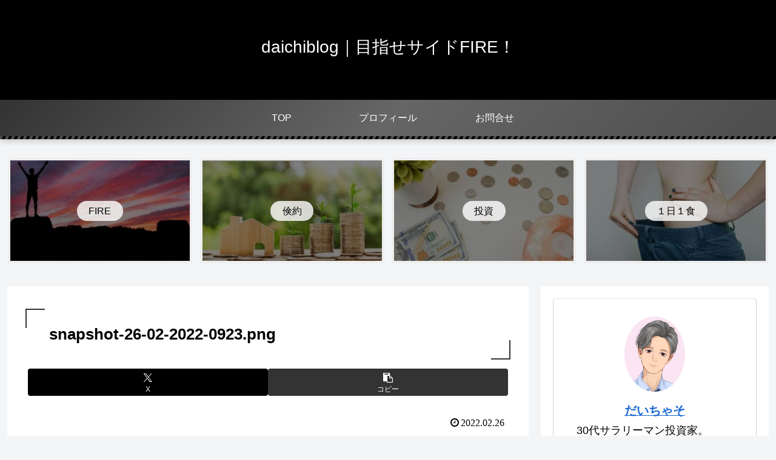

--- FILE ---
content_type: text/html; charset=utf-8
request_url: https://accounts.google.com/o/oauth2/postmessageRelay?parent=https%3A%2F%2Fdaichiblog.fun&jsh=m%3B%2F_%2Fscs%2Fabc-static%2F_%2Fjs%2Fk%3Dgapi.lb.en.W5qDlPExdtA.O%2Fd%3D1%2Frs%3DAHpOoo8JInlRP_yLzwScb00AozrrUS6gJg%2Fm%3D__features__
body_size: 160
content:
<!DOCTYPE html><html><head><title></title><meta http-equiv="content-type" content="text/html; charset=utf-8"><meta http-equiv="X-UA-Compatible" content="IE=edge"><meta name="viewport" content="width=device-width, initial-scale=1, minimum-scale=1, maximum-scale=1, user-scalable=0"><script src='https://ssl.gstatic.com/accounts/o/2580342461-postmessagerelay.js' nonce="WgWektfe-JwTSE-nsS1YeQ"></script></head><body><script type="text/javascript" src="https://apis.google.com/js/rpc:shindig_random.js?onload=init" nonce="WgWektfe-JwTSE-nsS1YeQ"></script></body></html>

--- FILE ---
content_type: text/html; charset=utf-8
request_url: https://www.google.com/recaptcha/api2/aframe
body_size: 267
content:
<!DOCTYPE HTML><html><head><meta http-equiv="content-type" content="text/html; charset=UTF-8"></head><body><script nonce="3zwfdLGnfYgD9fXSbegMtQ">/** Anti-fraud and anti-abuse applications only. See google.com/recaptcha */ try{var clients={'sodar':'https://pagead2.googlesyndication.com/pagead/sodar?'};window.addEventListener("message",function(a){try{if(a.source===window.parent){var b=JSON.parse(a.data);var c=clients[b['id']];if(c){var d=document.createElement('img');d.src=c+b['params']+'&rc='+(localStorage.getItem("rc::a")?sessionStorage.getItem("rc::b"):"");window.document.body.appendChild(d);sessionStorage.setItem("rc::e",parseInt(sessionStorage.getItem("rc::e")||0)+1);localStorage.setItem("rc::h",'1762456084416');}}}catch(b){}});window.parent.postMessage("_grecaptcha_ready", "*");}catch(b){}</script></body></html>